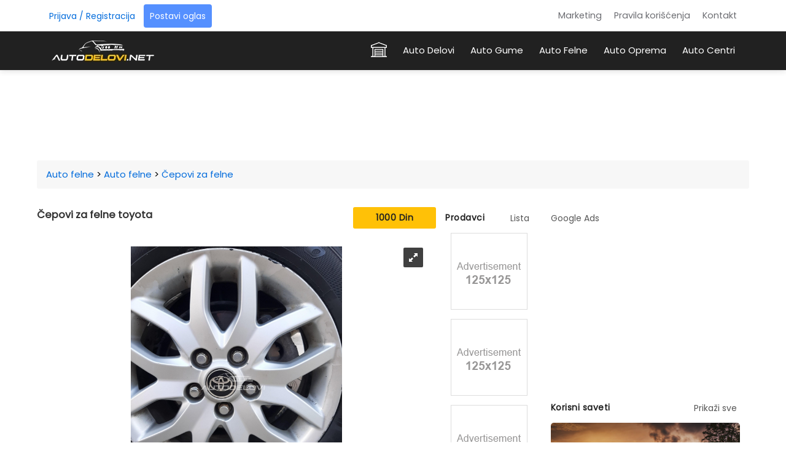

--- FILE ---
content_type: text/html; charset=UTF-8
request_url: https://www.autodelovi.net/auto-felne/auto-felne/%C4%8Cepovi-za-felne/%C4%8Cepovi-za-felne-toyota/303
body_size: 6960
content:
<!DOCTYPE html>
<html lang="sr">
<head>
    <meta charset="UTF-8">
    <meta http-equiv="X-UA-Compatible" content="IE=edge">
    <meta name="viewport" content="width=device-width, initial-scale=1.0">
    <base href="https://www.autodelovi.net/">

    <!-- Cookiebot 
    <script id="Cookiebot" src="https://consent.cookiebot.com/uc.js" data-cbid="268616ae-24a2-4249-974d-f18f433368a2" data-blockingmode="auto" type="text/javascript"></script>
    -->
    <!-- G Suite - Verification -->
    <meta name="google-site-verification" content="1zmOLv9pJXiKqnTXN2tJKJWboivlXO4lCLriWZ-dp0Q" />
    <!-- Global site tag (gtag.js) - Google Analytics -->
    <script async src="https://www.googletagmanager.com/gtag/js?id=UA-144257253-1"></script>
    <script>
      window.dataLayer = window.dataLayer || [];
      function gtag(){dataLayer.push(arguments);}
      gtag('js', new Date());
      gtag('config', 'UA-144257253-1');
    </script>

            <!-- Google AdSense -->
        <script async src="https://pagead2.googlesyndication.com/pagead/js/adsbygoogle.js"></script>
        <script>
          (adsbygoogle = window.adsbygoogle || []).push({
            google_ad_client: "ca-pub-7844903172580883",
            enable_page_level_ads: true
          });
        </script>
    
            <title>Čepovi za felne toyota</title>
        <link rel="preload" href="https://www.static.autodelovi.net/assets/img/logo.png" as="image">
        <meta name="description" content="﻿﻿﻿﻿﻿﻿﻿﻿﻿﻿﻿﻿﻿﻿﻿﻿﻿﻿﻿﻿﻿﻿﻿﻿﻿﻿﻿﻿﻿﻿izrada cepova za felne svih dimenzija do 90mm u precniku od  [...]">
        <meta name="keywords" content="Delovi motora, Menjača, Karoserije, Unutrašnjost Automobila, Rasveta i Delovi Rasvete, Auto Gume, Auto Felne, Auto Oprema">
        <link rel="canonical" href="https://www.autodelovi.net/auto-felne/auto-felne/Čepovi-za-felne/Čepovi-za-felne-toyota/303">
        <meta property="og:url" content="https://www.autodelovi.net/">
        <meta property="og:type" content="website">
        <meta property="og:title" content="Čepovi za felne toyota">
        <meta property="og:description" content="﻿﻿﻿﻿﻿﻿﻿﻿﻿﻿﻿﻿﻿﻿﻿﻿﻿﻿﻿﻿﻿﻿﻿﻿﻿﻿﻿﻿﻿﻿izrada cepova za felne svih dimenzija do 90mm u precniku od  [...]">
        <meta property="og:image" content="https://www.static.autodelovi.net/assets/img/upload/parts/1588624293_cepovi_toyota.jpg">
        <meta property="og:image:type" content="image/png">
    
    <!-- Favicons -->
    <link rel="shortcut icon" href="/favicon.ico" type="image/x-icon">
    <link rel="icon" href="/favicon.ico" type="image/x-icon">

    <!-- Kritičan CSS za font Poppins -->
    <style>
        @font-face {
            font-family: 'Poppins';
            font-style: normal;
            font-weight: 400;
            src: local('Poppins Regular'), local('Poppins-Regular'),
                url('https://www.static.autodelovi.net/assets/webfonts/poppins/Poppins-Regular.ttf') format('woff2');
            font-display: swap;
        }
        body {
            font-family: 'Poppins', sans-serif;
        }
    </style>

    <link rel="stylesheet" href="https://cdnjs.cloudflare.com/ajax/libs/font-awesome/4.7.0/css/font-awesome.min.css">
    <link rel="stylesheet" type="text/css" media="all" href="https://www.static.autodelovi.net/assets/css/style.css">
    <link rel="stylesheet" type="text/css" media="(max-width:768px)" href="https://www.static.autodelovi.net/assets/css/responsive-0.css">
    <link rel="stylesheet" type="text/css" media="(min-width:769px) and (max-width:992px)" href="https://www.static.autodelovi.net/assets/css/responsive-768.css">
    <link rel="stylesheet" type="text/css" media="(min-width:993px) and (max-width:1200px)" href="https://www.static.autodelovi.net/assets/css/responsive-992.css">
    <link rel="stylesheet" type="text/css" media="(min-width:1201px)" href="https://www.static.autodelovi.net/assets/css/responsive-1200.css">

    <style>
        #form-content {
            display: none;
        }
    </style>

            <script class="rs-file" src="https://www.autodelovi.net/assets/js/jquery-1.8.3.min.js"></script>
        <script class="rs-file" src="https://www.autodelovi.net/assets/js/jquery.royalslider.min.js"></script>
        <link class="rs-file" href="https://www.autodelovi.net/assets/css/royalslider.css" rel="stylesheet">
        <script src="https://www.autodelovi.net/assets/js/highlight.pack.js"></script>
        <script src="https://www.autodelovi.net/assets/js/jquery-ui-1.8.22.custom.min.js"></script>
        <script> hljs.initHighlightingOnLoad();</script>
        <link href="https://www.autodelovi.net/assets/css/reset.css" rel="stylesheet">
        <link href="https://www.autodelovi.net/assets/css/jquery-ui-1.8.22.custom.css" rel="stylesheet">
        <link href="https://www.autodelovi.net/assets/css/github.css" rel="stylesheet">
        <link class="rs-file" href="https://www.autodelovi.net/assets/css/rs-default.css" rel="stylesheet">
    
    <script type="text/javascript" src="https://www.static.autodelovi.net/assets/js/lazysizes.min.js" async></script>
</head>

<body itemscope itemtype="http://schema.org/WebPage">

<div id="wrapper" class="wide">

    <header id="header" role="banner">
	<div class="banner_item" style="display: none;">
		<strong>Postavljanje oglasa je besplatno!</strong> <a href="https://www.autodelovi.net/login.php">Registruj se ovde</a>
	</div>

	<div class="header_meta">

		<div class="container">

			<div class="login_buttons">



				<a class="btn" href="https://www.autodelovi.net/login.php">Prijava / Registracija</a>
		   				   <a class="btn btn_blue createnewad" href="https://www.autodelovi.net/novi-oglas" title="">Postavi oglas</a>			</div><!-- End login and register buttons -->
			<nav class="top_navigation" role="navigation">
				<span class="top_navigation_toggle">
					<svg viewBox="0 0 100 100" width="26" height="45">
						<rect width="100" height="13" rx="5"></rect>
						<rect y="30" width="100" height="13" rx="5"></rect>
						<rect y="60" width="100" height="13" rx="5"></rect>
					</svg>
				</span>
				<ul class="menu">
					<li><a href="https://www.autodelovi.net/marketing">Marketing</a></li>
					<li><a href="https://www.autodelovi.net/pravila">Pravila korišćenja</a></li>
					<!--<li><a href="https://www.autodelovi.net/cookie-policy">Korišćenje kolačića</a></li>-->
					<!--<li><a href="https://www.autodelovi.net/mapa-sajta">Mapa sajta</a></li>-->
					<li><a href="https://www.autodelovi.net/kontakt">Kontakt</a></li>
				</ul>
			</nav>
		</div>
	</div>
	<div id="header_main" class="sticky header_main">
		<div class="container">
			<div class="site_brand">
			<a id="logo" href="https://www.autodelovi.net/index.php" title="Auto Delovi">
				<picture>
					<source srcset="https://www.static.autodelovi.net/assets/img/logo.webp" type="image/webp">
					<source srcset="https://www.static.autodelovi.net/assets/img/logo.png" type="image/png">
					<img src="https://www.static.autodelovi.net/assets/img/logo.png" width="184" height="50" alt="Auto delovi" decoding="async">
				</picture>
			</a>
			</div>
			<nav class="site_navigation" role="navigation">
				<span class="site_navigation_toggle"><svg viewBox="0 0 100 100" width="35" height="35">
						<rect width="90" height="13" rx="5"></rect>
						<rect y="30" width="90" height="13" rx="5"></rect>
						<rect y="60" width="90" height="13" rx="5"></rect>
					</svg></span>
				<ul itemscope itemtype="http://www.schema.org/SiteNavigationElement" class="menu">
					<li itemprop="name"><a itemprop="url" href="https://www.autodelovi.net/"><span class="home_ico"></span>
							<div class="subtitle"></div>
						</a></li>
					<li itemprop="name"><a itemprop="url" href="https://www.autodelovi.net/auto-delovi">Auto Delovi<div class="subtitle"></div></a></li>
					<li itemprop="name"><a itemprop="url" href="https://www.autodelovi.net/auto-gume">Auto Gume<div class="subtitle"></div></a></li>
					<li itemprop="name"><a itemprop="url" href="https://www.autodelovi.net/auto-felne">Auto Felne<div class="subtitle"></div></a></li>
					<li itemprop="name"><a itemprop="url" href="https://www.autodelovi.net/auto-oprema">Auto Oprema<div class="subtitle"></div></a></li>
					<li itemprop="name"><a itemprop="url" href="https://www.autodelovi.net/auto-centri">Auto Centri<div class="subtitle"></div></a></li>
				</ul>
			</nav>
		</div>
	</div>
</header>


            <!-- Section -->

            <section>

<div class="container">


	

<div class="row">

	<div class="col col_12_of_12">

		<div class="tb_widget_banner_728x90 hide_for_mobile">
			<!-- 970x90 -->

			<ins class="adsbygoogle"

				 style="display:inline-block;width:970px;height:90px"

				 data-ad-client="ca-pub-7844903172580883"

				 data-ad-slot="7137914999"></ins>

			<script>

				 (adsbygoogle = window.adsbygoogle || []).push({});

			</script>

			<!--<img src="https://www.autodelovi.net/assets/img/upload/banners/daffault/970x90.png"/>-->

		</div>							

		<div class="tb_widget_banner_320x100 banner clearfix">

			<!-- 320x100 -->

			<ins class="adsbygoogle"

				 style="display:inline-block;width:320px;height:100px"

				 data-ad-client="ca-pub-7844903172580883"

				 data-ad-slot="5014968591"></ins>

			<script>

				 (adsbygoogle = window.adsbygoogle || []).push({});

			</script>

			<!--<img src="https://www.autodelovi.net/assets/img/upload/banners/daffault/320x100.png"/>-->

		</div>

	</div>

</div>

<div class="row hide_for_mobile">

<ul class="breadcrumb pl-15" itemscope itemtype="http://schema.org/BreadcrumbList">
    <li itemprop="itemListElement" itemscope itemtype="http://schema.org/ListItem">
        <a itemprop="item" href="https://www.autodelovi.net/auto-felne">
            <span itemprop="name">Auto felne</span>
        </a>
        <meta itemprop="position" content="1" />
    </li>
    <li>></li>
    <li itemprop="itemListElement" itemscope itemtype="http://schema.org/ListItem">
        <a itemprop="item" href="https://www.autodelovi.net/kategorija-auto-delova/3/auto-felne/24">
            <span itemprop="name">Auto felne</span>
        </a>
        <meta itemprop="position" content="2" />
    </li>
    <li>></li>
    <li itemprop="itemListElement" itemscope itemtype="http://schema.org/ListItem">
        <a itemprop="item" href="https://www.autodelovi.net/results.php?categorytype=3&categoryname=24&group=636">
            <span itemprop="name">Čepovi za felne</span>
        </a>
        <meta itemprop="position" content="3" />
    </li>
</ul>






</div>			

	<div class="row main_div">
		
	
		<!-- Main content -->

	<div id="singleadwrap">

			<!-- Post -->

		<article class="post">

		<div class="col col_8_50_of_12 padd-0">

		<div class="col col_9_50_of_12 padd-0">

		<div class="head_title">

			<h1 class="adstitle">			

				Čepovi za felne toyota
			</h1>

			<h1 class="adstitleshort">

				Čepovi za felne toyota
			</h1>

	<span class="price w-135px">



	1000&nbspDin
		</span>

		</div>

		<!-- Ad -->

		<article class="post">

		<div class="col col_12_of_12 fwImage">

		<!-- Media -->

<div id="gallery-1" class="royalSlider rsDefault">

                        <!-- Regular image slides -->
            <a class="rsImg" autoScaleSliderHeight="375" imageScaleMode="fit-if-smaller"
               data-rsBigImg="https://www.static.autodelovi.net/assets/img/upload/parts/1588624293_cepovi_toyota.jpg" 
               href="https://www.static.autodelovi.net/assets/img/upload/parts/1588624293_cepovi_toyota.jpg">
               <img width="100" height="75" class="rsTmb" 
                    src="https://www.static.autodelovi.net/assets/img/upload/parts/thumbnail/1588624293_cepovi_toyota.jpg" 
                    alt="Čepovi za felne toyota" />
            </a>
                    <!-- Regular image slides -->
            <a class="rsImg" autoScaleSliderHeight="375" imageScaleMode="fit-if-smaller"
               data-rsBigImg="https://www.static.autodelovi.net/assets/img/upload/parts/1588624292_cepovi_toyota_2.jpg" 
               href="https://www.static.autodelovi.net/assets/img/upload/parts/1588624292_cepovi_toyota_2.jpg">
               <img width="100" height="75" class="rsTmb" 
                    src="https://www.static.autodelovi.net/assets/img/upload/parts/thumbnail/1588624292_cepovi_toyota_2.jpg" 
                    alt="Čepovi za felne toyota" />
            </a>
                    <!-- Regular image slides -->
            <a class="rsImg" autoScaleSliderHeight="375" imageScaleMode="fit-if-smaller"
               data-rsBigImg="https://www.static.autodelovi.net/assets/img/upload/parts/1588624293_cepovi_distanceri_adapteri.jpg" 
               href="https://www.static.autodelovi.net/assets/img/upload/parts/1588624293_cepovi_distanceri_adapteri.jpg">
               <img width="100" height="75" class="rsTmb" 
                    src="https://www.static.autodelovi.net/assets/img/upload/parts/thumbnail/1588624293_cepovi_distanceri_adapteri.jpg" 
                    alt="Čepovi za felne toyota" />
            </a>
                    <!-- Regular image slides -->
            <a class="rsImg" autoScaleSliderHeight="375" imageScaleMode="fit-if-smaller"
               data-rsBigImg="https://www.static.autodelovi.net/assets/img/upload/parts/1588624293_cepovi_za_felne.jpg" 
               href="https://www.static.autodelovi.net/assets/img/upload/parts/1588624293_cepovi_za_felne.jpg">
               <img width="100" height="75" class="rsTmb" 
                    src="https://www.static.autodelovi.net/assets/img/upload/parts/thumbnail/1588624293_cepovi_za_felne.jpg" 
                    alt="Čepovi za felne toyota" />
            </a>
            
    <!-- Poslednji slajd = Google AdSense -->
    <div class="rsContent rsAdSlide" style="display:flex;align-items:center;justify-content:center;background:#fff;">
        <ins class="adsbygoogle"
             style="display:inline-block;width:300px;height:250px"
             data-ad-client="ca-pub-7844903172580883"
             data-ad-slot="8642179850"
             data-ad-format="auto"
             data-full-width-responsive="true"></ins>
    </div>
</div>

<script>
    (adsbygoogle = window.adsbygoogle || []).push({});

    document.addEventListener("DOMContentLoaded", function() {
        var slider = $("#gallery-1").data('royalSlider');
        if (slider) {
            var lastSlideIndex = slider.numSlides - 1;

            // Postavljamo thumbnail za poslednji slajd
            slider.slides[lastSlideIndex].thumb = "https://www.static.autodelovi.net/assets/img/upload/parts/thumbnail/no-img-small.png";
            slider.updateThumbs(); // osvežavamo thumb traku
        }
    });
</script>



		<!-- End Media -->

		<div class="functions-options mb-15">

			<div class="functions-nav hide_for_mobile">

				

  <a href="https://www.autodelovi.net/index.php"><i class="fa fa-home"></i></a> 

  <a href="https://www.autodelovi.net/korisnik/rade-lackovic/38"><i class="fa fa-user"></i></a> 

  
	<a href="javascript:void(0);" data-tooltip="on" data-tooltip-text="Morate biti prijavljeni" class="login-required"><i class="fa fa-heart"></i></a>

	<a href="javascript:void(0);" data-tooltip="on" data-tooltip-text="Morate biti prijavljeni" class="login-required"><i class="fa fa-warning"></i></a>

  
  <a id="desktop-open-modal" href="#" onclick="openModalAndCopyURL(); return false;">

  	<i class="fa fa-share-square-o"></i>

  </a>



  <div id="notification" style="display: none;"></div>

</div>

<div class="call-button">	

	<a id="show-phone-number" href="javascript:void(0);" onclick="showPhoneNumber()"><i class="fa fa-phone"></i> Klikni za prikaz broja</a>

	<a id="phone-number" href="tel:0066165298" style="display: none;"><i class="fa fa-phone"></i> Pozovi: 0066165298</a>

</div>

</div>

		</div>

        <!-- End Media -->

		

		</div>

<div class="col col_2_50_of_12"> 

	<div class="widget">

<div class="widget_title">

<h3>Prodavci</h3>

<div class="all-button">

<a class="all-link" href="#">Lista</a>

</div>

</div>

	<div class="tb_widget_banner_125_part_preview">

		<a href="#" target="_blank">

		<img src="https://www.autodelovi.net/assets/img/upload/banners/daffault/125x125.png" alt="Banner" class="visible animated">

		</a>

		<a href="#" target="_blank">

		<img src="https://www.autodelovi.net/assets/img/upload/banners/daffault/125x125.png" alt="Banner" class="visible animated">

		</a>

		<a href="#" target="_blank">

		<img src="https://www.autodelovi.net/assets/img/upload/banners/daffault/125x125.png" alt="Banner" class="visible animated">

		</a>

		<a href="#" target="_blank">

		<img src="https://www.autodelovi.net/assets/img/upload/banners/daffault/125x125.png" alt="Banner" class="visible animated">

		</a>

	</div>

	</div>

</div>

	<div class="bottom_wrapper">

		<!-- Entry content -->

	<div class="col col_8_of_12">

		<!-- Ad details -->

		<table class="table_orange">

			<tbody>

				<tr>
    <td>Brend:</td>
    <td> 
        <a href="https://www.autodelovi.net/auto-delovi/brand/toyota">
        <span><strong>Toyota</strong></span></a>
    </td>
</tr>
 <tr>
    <td>Kategorija delova:</td> 
    <td>
        
        <span><strong>Auto felne</strong></span></strong>
  
</tr>
<tr>
    <td>Grupa delova:</td>
    <td>
        <span><strong>Čepovi za felne</strong></span>
    </td>
</tr>
	
		
	
<tr>
    <td>Stanje:</td>
    <td>
        <a href="#">
        <span>Polovno</span></a>
    </td>
</tr>

			</tbody>

		</table>					

		<!-- End Ad details -->

		<div class="head_title mt-15 mb-15">

		<h2>Opis oglasa</h2></div>

		<p style="line-height: 20px;">﻿﻿﻿﻿﻿﻿﻿﻿﻿﻿﻿﻿﻿﻿﻿﻿﻿﻿﻿﻿﻿﻿﻿﻿﻿﻿﻿﻿﻿﻿Izrada cepova za felne svih dimenzija do 90mm u precniku od elasticne plastike sa raznim znakovima kola i marki felni. Dobro izradjeni! Ako zelite da promenite cepove zbog znaka i izgleda ili ne mozete naci odgovarajuce javite se odradjujemo ih prema dimenzijama felni ili vec postojeceg cepa. Vrsimo i vulkanizerske usluge demontiranja i balansiranja Cena zamena tockova 500din za sva cetiri tocka Cena balansiranja 350din po tocku</p>

	</div>

		 <div class="col col_4_of_12  marg-top-20">

		<div class="widget">

		<div class="users_card">
			
				<div class="logo_img">
        <a href="https://www.autodelovi.net/korisnik/rade-lackovic/38">
                <picture>
                    <source srcset="https://www.static.autodelovi.net/assets/img/upload/company/thumbnail/no-img.webp" type="image/webp" />
                    <source srcset="https://www.static.autodelovi.net/assets/img/upload/company/thumbnail/no-img.png" type="image/png">
                    <img Loading="lazy" data-src="https://www.static.autodelovi.net/assets/img/upload/company/thumbnail/no-img.png" alt="Rade Lackovic" decoding="async" class="lazyload" />
                </picture>
        </a>
    	</div>

		
    	<div class="text-center">
        <a href="https://www.autodelovi.net/korisnik/rade-lackovic/38"><h4 class="owner-name">Rade Lackovic</h4></a>
        <span class="owner-location">Beograd</span>
        <ul class="ad_btn_action">
                            <li>
                    <div class="info-content message marg-top-5"><a href="https://www.autodelovi.net/login">Prijavi se</a> i slobodno kreiraj listu omiljenih kontakata</div>
                </li>
                    </ul>
    </div>

		
	

</div>


	</div>

	</div><!-- End Entry content -->

	



	<!-- Entry tags -->

	<div class="entry_tags hide_for_mobile">

		<span>Tagovi</span>

		<a href="https://www.autodelovi.net/auto-felne/auto-felne/Čepovi-za-felne/Čepovi-za-felne-toyota/303">#Čepovi za felne</a>

		<a href="https://www.autodelovi.net/auto-felne/auto-felne/Čepovi-za-felne/Čepovi-za-felne-toyota/303">#Auto felne</a>

		<a href="https://www.autodelovi.net/auto-felne/auto-felne/Čepovi-za-felne/Čepovi-za-felne-toyota/303">#Čepovi za felne toyota</a>                                        

		</div><!-- End Entry tags -->

	</div>

								</div>

<div class="col col_3_50_of_12">

	<div class="widget">

<div class="widget_title">

<div class="all-button">

<a class="all-link">Google Ads</a>

</div>

</div>

                    <div class="tb_widget_banner_300x250 banner">

                        <!-- 300x250 -->

                        <ins class="adsbygoogle" style="display:inline-block;width:300px;height:250px" data-ad-client="ca-pub-7844903172580883" data-ad-slot="8642179850"></ins>

                        <script>

                            (adsbygoogle = window.adsbygoogle || []).push({});

                        </script>

                    </div>

                    <div class="tb_widget_banner_250x250 banner hide_for_mobile">

                        <!-- 250x250 -->

                        <ins class="adsbygoogle" style="display:inline-block;width:250px;height:250px" data-ad-client="ca-pub-7844903172580883" data-ad-slot="5271456657"></ins>

                        <script>

                            (adsbygoogle = window.adsbygoogle || []).push({});

                        </script>

                    </div>
</div>

	<div class="widget">
		<div class="widget_title">
			<h3>
				Korisni saveti			</h3>
			<div class="all-button">
				<a class="all-link" href="https://www.autodelovi.net/auto-blog">Prikaži sve</a>
			</div>
		</div>
		<!-- Layout post 1 -->
		<div class="layout_post_2 clearfix hot_post">
			<div class="item_content"></div>
			<div class="item_thumb">
				<div class="thumb_icon">
					<a href="https://www.autodelovi.net/auto-blog/korisni-saveti/provera-servisne-istorije-automobila/3"></a>
				</div>
				<a href="https://www.autodelovi.net/auto-blog/korisni-saveti/provera-servisne-istorije-automobila/3" class="thumb_hover">
					<picture>
						<source srcset="https://www.static.autodelovi.net/assets/img/upload/post/thumbnail/012451983.webp" type="image/webp">
						<source srcset="https://www.static.autodelovi.net/assets/img/upload/post/thumbnail/012451983.png" type="image/png">
						<img Loading="lazy" data-src="https://www.static.autodelovi.net/assets/img/upload/post/thumbnail/012451983" class=" ls-is-cached lazyloaded" src="https://www.static.autodelovi.net/assets/img/upload/post/thumbnail/012451983.png" alt="Da li ste znali da postoji web servis koji raspolaže podacima o vozilima uvezenim iz inostranstva, o njihovoj kilometrazi, servisima i ostecenjima, preko kog  možete otkriti skrivene detalje o istoriji vašeg vozila koji bi mogli promeniti vaše mišljenje pri kupovini.">
					</picture>
				</a>
			</div>
			<div class="hot_post_content white padd-10">
				<h4>
					<a href="https://www.autodelovi.net/auto-blog/korisni-saveti/provera-servisne-istorije-automobila/3">Pre nego što kupite polovan automobil, obavezno proverite ovo!					</a>
				</h4>
				<p>
					<a href="https://www.autodelovi.net/auto-blog/korisni-saveti/provera-servisne-istorije-automobila/3">
						Pri kupovini polovnog automobila, važno je biti pažljiv i proveriti sve detalje pre donošenja odluke. na prvi pogled, automobil [...]					</a>
				</p>
				<div class="item_meta clearfix">
				<a href="https://www.autodelovi.net/auto-blog/korisni-saveti/provera-servisne-istorije-automobila/3" class="read_more_btn"> Opširnije >>></a>
				</div>
			</div>
		</div><!-- End Layout post 1 -->
	</div>
			</article><!-- End Post -->
			<!-- You might also like -->
		</div><!-- End Main content -->
	</div>

<div id="modal-box" class="modal">
  <form class="modal-content">   
  <div class="container">
  <span onclick="document.getElementById('modal-box').style.display='none'" class="close" title="Close Modal">×</span>
      <h1>Kopirali ste url adresu oglasa</h1>
      <p>Pоšaljite je prijatelju korišćenjem opcije paste ili nalepi</p>
      <div class="clearfix">
        <button type="button" onclick="document.getElementById('modal-box').style.display='none'" class="cancelbtn">Zatvori prozor</button>
      </div>
    </div>
  </form>
</div>
                </div>
            </section><!-- End Section -->
			<div class="mobile-fixed-nav"><!--ubaci ovde levo hide_for+mobile-->
			<a href="https://www.autodelovi.net/index.php"><i class="fa fa-home"></i></a> 
  <a href="https://www.autodelovi.net/korisnik/rade-lackovic/38"><i class="fa fa-user"></i></a> 
  	<a style="opacity: 0.2;"><i class="fa fa-heart"></i></a> 
	<a style="opacity: 0.2;"><i class="fa fa-warning"></i></a>	
    <a href="#" id="mobile-open-modal" onclick="openModalAndCopyURL(); return false;">
        <i class="fa fa-share-square-o"></i>
    </a>
</div>
	<!-- Footer included -->
    <!-- Footer -->
<footer itemscope itemtype="http://schema.org/WPFooter" id="footer">
	<div id="sticky-stopper"></div>
	<div class="container">
		<a href="https://www.autodelovi.net/marketing">Marketing</a> |
		<a href="https://www.autodelovi.net/pravila">Pravila</a> |
		<!--<a href="https://www.autodelovi.net/mapa-sajta">Mapa sajta</a> |-->
		<a href="https://www.autodelovi.net/kontakt">Kontakt</a> 
	</div>
</footer>
<!-- End Footer -->
<!-- Copyright -->
<div id="copyright" role="contentinfo">
                <div class="container">
                    <p><i class="fa fa-copyright"></i> 2026 <a href="https://www.autodelovi.net/auto-delovi.html" title="Auto Delovi">www.autodelovi.net</a> Sva prava zadržana</p>
                </div>
</div>
<!-- End Copyright -->
</div><!-- End Wrapper -->


	<!-- Scripts -->
		<script type="text/javascript" defer src="https://www.static.autodelovi.net/assets/js/addtofavorite.js"></script>
		<script type="text/javascript" defer src="https://www.static.autodelovi.net/assets/js/usable-functions.js"></script>
		<script class="rs-file" defer src="https://www.static.autodelovi.net/assets/js/jquery-1.8.3.min.js"></script>
		<script class="rs-file" defer src="https://www.static.autodelovi.net/assets/js/jquery.royalslider.min.js"></script>
		<!-- syntax highlighter -->
		<script defer src="https://www.static.autodelovi.net/assets/js/highlight.pack.js"></script>
		<script defer src="https://www.static.autodelovi.net/assets/js/jquery-ui-1.8.22.custom.min.js"></script>
		<script type="text/javascript" defer src="https://www.static.autodelovi.net/assets/js/showmodal.js"></script>
		<script> hljs.initHighlightingOnLoad();</script>
	
		<script id="addJS">jQuery(document).ready(function($) {
  $('#gallery-1').royalSlider({
    fullscreen: {
      enabled: true,
      nativeFS: true
    },
    controlNavigation: 'thumbnails',
    autoScaleSlider: true, 
    autoScaleSliderWidth: 960,     
    autoScaleSliderHeight: 850,
    loop: false,
    imageScaleMode: 'fit-if-smaller',
    navigateByClick: true,
    numImagesToPreload:2,
    arrowsNav:true,
    arrowsNavAutoHide: true,
    arrowsNavHideOnTouch: true,
    keyboardNavEnabled: true,
    fadeinLoadedSlide: true,
    globalCaption: false,
    globalCaptionInside: false,
    thumbs: {
      appendSpan: true,
      firstMargin: true,
      paddingBottom: 4
    }
  });
});
</script>
<script>
  (function(w,d,u,h,s){
    h=d.getElementsByTagName('head')[0];
    s=d.createElement('script');
    s.async=1;
    s.src=u+'/sdk.js';
    h.appendChild(s);

    // Dodajemo funkciju koja će se izvršiti nakon što se skripta učita
    s.onload = function() {
      // Provera da li je CVAff definisan pre poziva
      if (typeof CVAff !== 'undefined') {
          // Pozivamo CVAff.load() da pronađe i zameni sve novo dodate kontejnere za banere
          CVAff.load();
      } else {
          // Ako CVAff nije definisan, možete postaviti neki kod za obradu ove situacije
          console.error('CVAff nije definisan. Integracija možda nije uspešno učitana.');
      }
    };
  })(window,document,'https://aff.carvertical.com');
</script>

	<script type="text/javascript" src="https://www.static.autodelovi.net/assets/js/init.js" async></script>
	</body>
</html>

--- FILE ---
content_type: text/html; charset=utf-8
request_url: https://www.google.com/recaptcha/api2/aframe
body_size: 266
content:
<!DOCTYPE HTML><html><head><meta http-equiv="content-type" content="text/html; charset=UTF-8"></head><body><script nonce="ImYVB0Zykxab_cc2Rjg5cg">/** Anti-fraud and anti-abuse applications only. See google.com/recaptcha */ try{var clients={'sodar':'https://pagead2.googlesyndication.com/pagead/sodar?'};window.addEventListener("message",function(a){try{if(a.source===window.parent){var b=JSON.parse(a.data);var c=clients[b['id']];if(c){var d=document.createElement('img');d.src=c+b['params']+'&rc='+(localStorage.getItem("rc::a")?sessionStorage.getItem("rc::b"):"");window.document.body.appendChild(d);sessionStorage.setItem("rc::e",parseInt(sessionStorage.getItem("rc::e")||0)+1);localStorage.setItem("rc::h",'1768622128846');}}}catch(b){}});window.parent.postMessage("_grecaptcha_ready", "*");}catch(b){}</script></body></html>

--- FILE ---
content_type: text/css
request_url: https://www.autodelovi.net/assets/css/reset.css
body_size: 2591
content:
article,
aside,
details,
figcaption,
figure,
footer,
header,
hgroup,
menu,
nav,
section {
  display: block;
}

blockquote,
q {
  quotes: none;
}
blockquote:before,
blockquote:after,
q:before,
q:after {
  content: "";
  content: none;
}
table {
  border-collapse: collapse;
  border-spacing: 0;
}
nav a {
  white-space: nowrap;
}

.clearfix:before,
.clearfix:after {
  content: "";
  display: table;
}

.clearfix:after {
  clear: both;
}

/* For IE 6/7 (trigger hasLayout) */
.clearfix {
  zoom: 1;
}

.wrapper {
  width: 90%;
  max-width: 1100px;
  margin: 0 auto;
}

body {
  zoom: 1;
}

.main-features li {
  border: 0px solid rgba(0, 0, 0, 0);
  float: left;
  -webkit-box-sizing: border-box;
  -moz-box-sizing: border-box;
  box-sizing: border-box;
  -moz-background-clip: padding-box !important;
  -webkit-background-clip: padding-box !important;
  background-clip: padding-box !important;
}

.main-features li {
  margin-left: 1%;
  padding: 0 1%;
}

.row .main-features li:first-child {
  margin-left: 0;
}
.page .row {
  margin-bottom: 24px;
}

.span_1 {
  width: 15.8333333333%;
}
.span_2,
.main-features li {
  width: 32.6666666667%;
}
.span_3 {
  width: 49.5%;
}
.span_4 {
  width: 66.3333333333%;
}
.span_5 {
  width: 83.1666666667%;
}
.span_6 {
  margin-left: 0;
  width: 100%;
}
.logo_shift {
  margin-left: 156px !important;
}

@media screen and (min-width: 0px) and (max-width: 760px) {
  .main-features li {
    margin: 30px 5%;
    width: 90%;
  }

  .row .main-features li:first-child {
    margin-left: 5%;
    margin-right: 5%;
  }

  .wrapper {
    width: 100%;
  }

  .span_1,
  .span_2,
  .span_3,
  .span_4,
  .span_5,
  .span_6 {
    width: 90%;
    padding: 0;
  }
  .fwImage {
    width: 100%;
    margin: 0 !important;
    padding: 0;
  }
  #main-footer {
    text-align: center;
  }
  .logo_shift {
    margin-left: 5% !important;
  }
}

body {
  -webkit-text-size-adjust: 100%;
}

small {
  font-size: 0.75em;
}

pre,
code {
  font-family: Consolas, "Liberation Mono", Courier, monospace;
  font-size: 12px;
  line-height: 1.4;
}
code {
  background: #f7f7f7;
  padding: 2px 6px 3px;
}
pre code {
  padding: 12px 16px;
  background: #f3f3f3;
}

pre .comment,
pre .template_comment,
pre .diff .header,
pre .javadoc {
  color: #80807b !important;
}
pre {
  width: 100%;
  overflow: auto;
  background: #f3f3f3;
  margin-bottom: 16px;
  border-left: 4px solid #d6d6d6;
}

.templates-count {
  top: 6px;
  right: -2px;
  position: absolute;
  font-size: 10px;
  vertical-align: top;
}

#templates-list {
  list-style: none;
}
#templates-list li {
  position: relative;
  height: auto;
  background: #f7f7f7;
  float: left;
  margin: 12px 1%;
  width: 30%;
}
#templates-list a {
  line-height: 0;
  display: block;
}

#templates-list img {
  width: 100%;
  height: auto;
}
#templates-list h3 {
  color: #111;
  background: #e7e7e7;
  text-align: center;
  font-size: 14px;
  line-height: 21px;
  padding: 8px;
  margin: 0;
}
#templates-list a:hover {
  color: #c00;
  text-decoration: none;
}
#templates-list a:hover h3 {
  color: #c00;
  text-decoration: none;
}

.links-holder {
  width: 100%;
  height: 300px;
  background: #f7f7f7;
  text-align: center;
  line-height: 290px;
  font-size: 22px;
}

.openBoxButton {
  color: #c00;
  text-decoration: underline;
}

/**
 * Buttons
 */
a.action-button {
  color: #c00;
  background: #dadada;
  padding: 8px 12px 9px;
  border-radius: 2px;
}
a.action-button:hover {
  text-decoration: none;
  background: #c00;
  color: #fff;
}

.example-info h2 {
  margin-top: 0;
}

.fullWidth {
  width: 100%;
  overflow: hidden;
}

#page-navigation {
  margin-top: 8px;
  height: auto;
}
#page-navigation .page-nav-item a {
  padding: 6px 8px;
  background: #f7f7f7;
  text-decoration: none;
  line-height: 31px;
}
#page-navigation .page-nav-item a:hover {
  background: #c00;
  color: #fff;
  text-decoration: none;
}
#page-navigation .right {
  float: right;
}
#page-navigation .left {
  float: left;
}

#docs-menu {
  z-index: 1000;
  position: fixed;
  left: 0;
  top: 50px;
  padding: 0;
  background: #f7f7f7;
}
#docs-menu li {
  list-style: none;
}
#docs-menu .dmenu-inside > ul {
  margin: 0;
}
#docs-menu h4 {
  margin: 0 0 12px 0;
}
#docs-menu .dmenu-inside {
  padding: 20px 20px 12px;
}
#docs-menu .support-forum-link {
  font-weight: bold;
  padding: 0 20px 20px;
}
#docs h2:target,
#docs h3:target,
#docs h4:target {
  padding: 15px;
  border-top: 50px solid transparent;
  margin-top: -30px;
  -webkit-background-clip: padding-box;
  -moz-background-clip: padding;
  background-clip: padding-box;
  background-color: #fff6bf;
}

.home-actions {
  text-align: center;
  margin-top: 32px;
}

.call-to-action {
  padding: 14px 23px;
  background: #727272;
  color: white;
  border-radius: 2px;
  font-size: 16px;
}
.call-to-action:hover {
  text-decoration: underline;
  color: #fff;
  background: #999;
}
.call-to-action-primary {
  background: #be2a2a;
}
.call-to-action-primary:hover {
  background: #ce3a3a;
}

#main-header {
  color: #000;
  background: #f7f7f7;
  margin-bottom: 16px;
}
.home-page #main-header {
  margin-top: 16px;
  background: none;
}
.weird-rabbit {
  top: 10px;
  left: 10px;
}
/*
.weird-rabbit:hover {
  -webkit-animation-name: whiggle;
  -webkit-animation-duration: 0.8s;
  -webkit-transform-origin: 50% 50%;
  -webkit-animation-iteration-count: infinite;
  -webkit-animation-timing-function: linear;
}*/
.home-page .weird-rabbit {
  top: 28px;
  left: 27px;
}
#main-header nav {
  margin-top: 13px;
  float: left;
  margin-left: 16px;
}

#buy-slider {
  float: right;
  margin-top: 0px;
  font-weight: bold;
  padding: 14px 10px;
}

#main-header nav a {
  padding: 14px 10px;
  position: relative;
}
#main-header nav a.curr-menu-item {
  color: #aaa;
}
.sales-count {
  margin-top: 12px;
}
.cc-icon {
  margin: 4px 0 0 0;
  background: url("sprite.png") 0 0;
  width: 38px;
  height: 38px;
  float: right;
}

.full-width-wrap {
  width: 100%;
  background: #f7f7f7;
  padding: 16px 0;
}

.new-template {
  text-align: left;
  font-family: Arial, sans-serif;
  color: white;
  font-size: 10px;
  padding: 1px 5px 1px;
  line-height: 13px;
  display: block;
  position: absolute;
  left: 0;
  top: 8px;
  background: #c00;
}
/* table */
table.tc-variables-table {
  border-spacing: 0;
  border: none;
  width: 100%;
  position: relative;
  margin: 1em 0 2em;
}
table.tc-variables-table thead {
  border-bottom: 2px solid #d6d6d6;
  color: #747474;
}
table.tc-variables-table thead th {
  padding-bottom: 6px;
}

table.tc-variables-table td,
table.tc-variables-table th {
  border: none;
  text-align: left;
  vertical-align: top;
  padding: 0;
  border-image: initial;
}
table.tc-variables-table th {
  font-weight: bold;
  padding-left: 11px;
  padding-right: 22px;
  padding-bottom: 11px;
}

table.tc-variables-table td {
  padding: 8px 22px 8px 11px;
  font-size: 13px;
}
table.tc-variables-table td:first-child {
  color: #5551b8;
}
table.tc-variables-table tbody tr:nth-child(odd) td {
  background-color: #f7f7f7;
}
table.tc-variables-table tbody tr:hover td {
  background-color: #fff6bf !important;
}

/**
 * Templated
 */
#templates-list,
#templates-list li {
  list-style: none;
}

/**
 * Features
 */
.top-features-title {
  margin-top: 32px;
  margin-bottom: 4px;
}
.main-features ul {
  margin: 0;
}
.main-features li {
  list-style: none;
  margin-bottom: 16px;
  float: left;
}

.main-features li p {
  color: #575757;
}
.main-features li a {
  white-space: nowrap;
  opacity: 0.9;
}

/**
 * Footer
 */
#main-footer {
  padding-top: 16px;
  margin-top: 16px;
  border-top: 1px solid #cdcdcd;
  padding-bottom: 32px;
}
#main-footer .copy {
  float: right;
}
#main-footer nav {
  float: left;
}
#main-footer nav a {
  padding: 0 6px;
}

.wp-how-to-video {
  display: block;
  padding: 10px;
  padding-left: 62px;
  background: url("../../img/wordpress-logo-32-blue.png") no-repeat 15px 15px
    #f7f7f7;
}

/**
 * FAQ
 */

ul.faq-list {
  list-style-type: none;
  margin-left: 0;
}
.faq-list > li {
  margin-bottom: 24px;
  list-style-type: none;
  margin-left: 20px;
}

@media screen and (min-width: 0px) and (max-width: 977px) {
  #templates-list {
    margin-top: 0;
  }
  #templates-list li {
    margin: 12px 1%;
    width: 46%;
  }
}
@media screen and (min-width: 0px) and (max-width: 400px) {
  #templates-list li {
    margin: 12px 0;
    width: 100%;
  }
  #colorbox-items {
    font-size: 14px;
    height: 200px;
    line-height: 200px;
  }
}
@media screen and (min-width: 761px) and (max-width: 850px) {
  #buy-slider span {
    display: none;
  }
}
@media screen and (min-width: 0px) and (max-width: 760px) {
  #logo {
    margin: 0 auto;
    float: none;
    margin-top: 1px;
  }
  nav a {
    line-height: 16px;
    display: inline-block;
  }

  .home-page #main-header {
    margin-top: 0;
    margin-bottom: 0;
  }
  #main-header nav {
    width: 100%;
    margin-top: 22px;
    display: block;
    text-align: center;
    margin-left: 0;
    float: left;
  }
  #buy-slider {
    display: block;
    width: 100%;
    float: left;
    margin-top: 6px;
    font-weight: bold;
    text-align: center;
    padding-left: 0;
    padding-right: 0;
  }
  #main-header .span_6 {
    margin-bottom: 12px;
  }
  #main-footer {
    padding-top: 16px;
    margin-top: 16px;
    border-top: 1px solid #cdcdcd;
    padding-bottom: 32px;
  }
  #main-footer .copy {
    float: right;
    width: 100%;
    text-align: center;
    margin-top: 20px;
  }
  #main-footer nav {
    float: left;
    width: 100%;
    text-align: center;
  }
  #main-footer nav a {
    padding: 8px 6px;
  }
}


--- FILE ---
content_type: application/javascript
request_url: https://www.static.autodelovi.net/assets/js/highlight.pack.js
body_size: 3711
content:
var hljs=new function(){function l(o){return o.replace(/&/gm,"&amp;").replace(/</gm,"&lt;")}function c(q,p,o){return RegExp(p,"m"+(q.cI?"i":"")+(o?"g":""))}function i(q){for(var o=0;o<q.childNodes.length;o++){var p=q.childNodes[o];if(p.nodeName=="CODE"){return p}if(!(p.nodeType==3&&p.nodeValue.match(/\s+/))){break}}}function g(s,r){var q="";for(var p=0;p<s.childNodes.length;p++){if(s.childNodes[p].nodeType==3){var o=s.childNodes[p].nodeValue;if(r){o=o.replace(/\n/g,"")}q+=o}else{if(s.childNodes[p].nodeName=="BR"){q+="\n"}else{q+=g(s.childNodes[p])}}}if(/MSIE [678]/.test(navigator.userAgent)){q=q.replace(/\r/g,"\n")}return q}function a(r){var p=r.className.split(/\s+/);p=p.concat(r.parentNode.className.split(/\s+/));for(var o=0;o<p.length;o++){var q=p[o].replace(/^language-/,"");if(d[q]||q=="no-highlight"){return q}}}function b(o){var p=[];(function(r,s){for(var q=0;q<r.childNodes.length;q++){if(r.childNodes[q].nodeType==3){s+=r.childNodes[q].nodeValue.length}else{if(r.childNodes[q].nodeName=="BR"){s+=1}else{p.push({event:"start",offset:s,node:r.childNodes[q]});s=arguments.callee(r.childNodes[q],s);p.push({event:"stop",offset:s,node:r.childNodes[q]})}}}return s})(o,0);return p}function k(x,y,w){var q=0;var v="";var s=[];function t(){if(x.length&&y.length){if(x[0].offset!=y[0].offset){return(x[0].offset<y[0].offset)?x:y}else{return y[0].event=="start"?x:y}}else{return x.length?x:y}}function r(B){var C="<"+B.nodeName.toLowerCase();for(var z=0;z<B.attributes.length;z++){var A=B.attributes[z];C+=" "+A.nodeName.toLowerCase();if(A.nodeValue!=undefined){C+='="'+l(A.nodeValue)+'"'}}return C+">"}while(x.length||y.length){var u=t().splice(0,1)[0];v+=l(w.substr(q,u.offset-q));q=u.offset;if(u.event=="start"){v+=r(u.node);s.push(u.node)}else{if(u.event=="stop"){var p=s.length;do{p--;var o=s[p];v+=("</"+o.nodeName.toLowerCase()+">")}while(o!=u.node);s.splice(p,1);while(p<s.length){v+=r(s[p]);p++}}}}v+=w.substr(q);return v}function f(I,C){function y(r,L){for(var K=0;K<L.c.length;K++){if(L.c[K].bR.test(r)){return L.c[K]}}}function v(K,r){if(B[K].e&&B[K].eR.test(r)){return 1}if(B[K].eW){var L=v(K-1,r);return L?L+1:0}return 0}function w(r,K){return K.iR&&K.iR.test(r)}function z(N,M){var L=[];for(var K=0;K<N.c.length;K++){L.push(N.c[K].b)}var r=B.length-1;do{if(B[r].e){L.push(B[r].e)}r--}while(B[r+1].eW);if(N.i){L.push(N.i)}return c(M,"("+L.join("|")+")",true)}function q(L,K){var M=B[B.length-1];if(!M.t){M.t=z(M,G)}M.t.lastIndex=K;var r=M.t.exec(L);if(r){return[L.substr(K,r.index-K),r[0],false]}else{return[L.substr(K),"",true]}}function o(N,r){var K=G.cI?r[0].toLowerCase():r[0];for(var M in N.kG){if(!N.kG.hasOwnProperty(M)){continue}var L=N.kG[M].hasOwnProperty(K);if(L){return[M,L]}}return false}function E(L,N){if(!N.k){return l(L)}var M="";var O=0;N.lR.lastIndex=0;var K=N.lR.exec(L);while(K){M+=l(L.substr(O,K.index-O));var r=o(N,K);if(r){s+=r[1];M+='<span class="'+r[0]+'">'+l(K[0])+"</span>"}else{M+=l(K[0])}O=N.lR.lastIndex;K=N.lR.exec(L)}M+=l(L.substr(O,L.length-O));return M}function J(r,L){if(L.sL&&d[L.sL]){var K=f(L.sL,r);s+=K.keyword_count;return K.value}else{return E(r,L)}}function H(L,r){var K=L.cN?'<span class="'+L.cN+'">':"";if(L.rB){p+=K;L.buffer=""}else{if(L.eB){p+=l(r)+K;L.buffer=""}else{p+=K;L.buffer=r}}B.push(L);A+=L.r}function D(N,K,P){var Q=B[B.length-1];if(P){p+=J(Q.buffer+N,Q);return false}var L=y(K,Q);if(L){p+=J(Q.buffer+N,Q);H(L,K);return L.rB}var r=v(B.length-1,K);if(r){var M=Q.cN?"</span>":"";if(Q.rE){p+=J(Q.buffer+N,Q)+M}else{if(Q.eE){p+=J(Q.buffer+N,Q)+M+l(K)}else{p+=J(Q.buffer+N+K,Q)+M}}while(r>1){M=B[B.length-2].cN?"</span>":"";p+=M;r--;B.length--}var O=B[B.length-1];B.length--;B[B.length-1].buffer="";if(O.starts){H(O.starts,"")}return Q.rE}if(w(K,Q)){throw"Illegal"}}var G=d[I];var B=[G.dM];var A=0;var s=0;var p="";try{var u=0;G.dM.buffer="";do{var x=q(C,u);var t=D(x[0],x[1],x[2]);u+=x[0].length;if(!t){u+=x[1].length}}while(!x[2]);if(B.length>1){throw"Illegal"}return{language:I,r:A,keyword_count:s,value:p}}catch(F){if(F=="Illegal"){return{language:null,r:0,keyword_count:0,value:l(C)}}else{throw F}}}function h(){function o(t,s,u){if(t.compiled){return}if(!u){t.bR=c(s,t.b?t.b:"\\B|\\b");if(!t.e&&!t.eW){t.e="\\B|\\b"}if(t.e){t.eR=c(s,t.e)}}if(t.i){t.iR=c(s,t.i)}if(t.r==undefined){t.r=1}if(t.k){t.lR=c(s,t.l||hljs.IR,true)}for(var r in t.k){if(!t.k.hasOwnProperty(r)){continue}if(t.k[r] instanceof Object){t.kG=t.k}else{t.kG={keyword:t.k}}break}if(!t.c){t.c=[]}t.compiled=true;for(var q=0;q<t.c.length;q++){o(t.c[q],s,false)}if(t.starts){o(t.starts,s,false)}}for(var p in d){if(!d.hasOwnProperty(p)){continue}o(d[p].dM,d[p],true)}}function e(){if(e.called){return}e.called=true;h()}function n(t,y,p){e();var A=g(t,p);var r=a(t);if(r=="no-highlight"){return}if(r){var w=f(r,A)}else{var w={language:"",keyword_count:0,r:0,value:l(A)};var x=w;for(var z in d){if(!d.hasOwnProperty(z)){continue}var u=f(z,A);if(u.keyword_count+u.r>x.keyword_count+x.r){x=u}if(u.keyword_count+u.r>w.keyword_count+w.r){x=w;w=u}}}var s=t.className;if(!s.match(w.language)){s=s?(s+" "+w.language):w.language}var o=b(t);if(o.length){var q=document.createElement("pre");q.innerHTML=w.value;w.value=k(o,b(q),A)}if(y){w.value=w.value.replace(/^((<[^>]+>|\t)+)/gm,function(B,E,D,C){return E.replace(/\t/g,y)})}if(p){w.value=w.value.replace(/\n/g,"<br>")}if(/MSIE [678]/.test(navigator.userAgent)&&t.tagName=="CODE"&&t.parentNode.tagName=="PRE"){var q=t.parentNode;var v=document.createElement("div");v.innerHTML="<pre><code>"+w.value+"</code></pre>";t=v.firstChild.firstChild;v.firstChild.cN=q.cN;q.parentNode.replaceChild(v.firstChild,q)}else{t.innerHTML=w.value}t.className=s;t.dataset={};t.dataset.result={language:w.language,kw:w.keyword_count,re:w.r};if(x&&x.language){t.dataset.second_best={language:x.language,kw:x.keyword_count,re:x.r}}}function j(){if(j.called){return}j.called=true;e();var q=document.getElementsByTagName("pre");for(var o=0;o<q.length;o++){var p=i(q[o]);if(p){n(p,hljs.tabReplace)}}}function m(){var o=arguments;var p=function(){j.apply(null,o)};if(window.addEventListener){window.addEventListener("DOMContentLoaded",p,false);window.addEventListener("load",p,false)}else{if(window.attachEvent){window.attachEvent("onload",p)}else{window.onload=p}}}var d={};this.LANGUAGES=d;this.initHighlightingOnLoad=m;this.highlightBlock=n;this.initHighlighting=j;this.IR="[a-zA-Z][a-zA-Z0-9_]*";this.UIR="[a-zA-Z_][a-zA-Z0-9_]*";this.NR="\\b\\d+(\\.\\d+)?";this.CNR="\\b(0x[A-Za-z0-9]+|\\d+(\\.\\d+)?)";this.RSR="!|!=|!==|%|%=|&|&&|&=|\\*|\\*=|\\+|\\+=|,|\\.|-|-=|/|/=|:|;|<|<<|<<=|<=|=|==|===|>|>=|>>|>>=|>>>|>>>=|\\?|\\[|\\{|\\(|\\^|\\^=|\\||\\|=|\\|\\||~";this.BE={b:"\\\\.",r:0};this.ASM={cN:"string",b:"'",e:"'",i:"\\n",c:[this.BE],r:0};this.QSM={cN:"string",b:'"',e:'"',i:"\\n",c:[this.BE],r:0};this.CLCM={cN:"comment",b:"//",e:"$"};this.CBLCLM={cN:"comment",b:"/\\*",e:"\\*/"};this.HCM={cN:"comment",b:"#",e:"$"};this.NM={cN:"number",b:this.NR,r:0};this.CNM={cN:"number",b:this.CNR,r:0};this.inherit=function(o,r){var q={};for(var p in o){q[p]=o[p]}if(r){for(var p in r){q[p]=r[p]}}return q}}();hljs.LANGUAGES.javascript={dM:{k:{keyword:{"in":1,"if":1,"for":1,"while":1,"finally":1,"var":1,"new":1,"function":1,"do":1,"return":1,"void":1,"else":1,"break":1,"catch":1,"instanceof":1,"with":1,"throw":1,"case":1,"default":1,"try":1,"this":1,"switch":1,"continue":1,"typeof":1,"delete":1},literal:{"true":1,"false":1,"null":1}},c:[hljs.ASM,hljs.QSM,hljs.CLCM,hljs.CBLCLM,hljs.CNM,{b:"("+hljs.RSR+"|case|return|throw)\\s*",k:{"return":1,"throw":1,"case":1},c:[hljs.CLCM,hljs.CBLCLM,{cN:"regexp",b:"/.*?[^\\\\/]/[gim]*"}],r:0},{cN:"function",b:"\\bfunction\\b",e:"{",k:{"function":1},c:[{cN:"title",b:"[A-Za-z$_][0-9A-Za-z$_]*"},{cN:"params",b:"\\(",e:"\\)",c:[hljs.ASM,hljs.QSM,hljs.CLCM,hljs.CBLCLM]}]}]}};hljs.LANGUAGES.css=function(){var a={cN:"function",b:hljs.IR+"\\(",e:"\\)",c:[{eW:true,eE:true,c:[hljs.NM,hljs.ASM,hljs.QSM]}]};return{cI:true,dM:{i:"[=/|']",c:[hljs.CBLCLM,{cN:"id",b:"\\#[A-Za-z0-9_-]+"},{cN:"class",b:"\\.[A-Za-z0-9_-]+",r:0},{cN:"attr_selector",b:"\\[",e:"\\]",i:"$"},{cN:"pseudo",b:":(:)?[a-zA-Z0-9\\_\\-\\+\\(\\)\\\"\\']+"},{cN:"at_rule",b:"@font-face",l:"[a-z-]+",k:{"font-face":1}},{cN:"at_rule",b:"@",e:"[{;]",eE:true,k:{"import":1,page:1,media:1,charset:1},c:[a,hljs.ASM,hljs.QSM,hljs.NM]},{cN:"tag",b:hljs.IR,r:0},{cN:"rules",b:"{",e:"}",i:"[^\\s]",r:0,c:[hljs.CBLCLM,{cN:"rule",b:"[^\\s]",rB:true,e:";",eW:true,c:[{cN:"attribute",b:"[A-Z\\_\\.\\-]+",e:":",eE:true,i:"[^\\s]",starts:{cN:"value",eW:true,eE:true,c:[a,hljs.NM,hljs.QSM,hljs.ASM,hljs.CBLCLM,{cN:"hexcolor",b:"\\#[0-9A-F]+"},{cN:"important",b:"!important"}]}}]}]}]}}}();hljs.LANGUAGES.xml=function(){var b="[A-Za-z0-9\\._:-]+";var a={eW:true,c:[{cN:"attribute",b:b,r:0},{b:'="',rB:true,e:'"',c:[{cN:"value",b:'"',eW:true}]},{b:"='",rB:true,e:"'",c:[{cN:"value",b:"'",eW:true}]},{b:"=",c:[{cN:"value",b:"[^\\s/>]+"}]}]};return{cI:true,dM:{c:[{cN:"pi",b:"<\\?",e:"\\?>",r:10},{cN:"doctype",b:"<!DOCTYPE",e:">",r:10},{cN:"comment",b:"<!--",e:"-->",r:10},{cN:"cdata",b:"<\\!\\[CDATA\\[",e:"\\]\\]>",r:10},{cN:"tag",b:"<style",e:">",k:{title:{style:1}},c:[a],starts:{cN:"css",e:"</style>",rE:true,sL:"css"}},{cN:"tag",b:"<script",e:">",k:{title:{script:1}},c:[a],starts:{cN:"javascript",e:"<\/script>",rE:true,sL:"javascript"}},{cN:"vbscript",b:"<%",e:"%>",sL:"vbscript"},{cN:"tag",b:"</?",e:"/?>",c:[{cN:"title",b:"[^ />]+"},a]}]}}}();